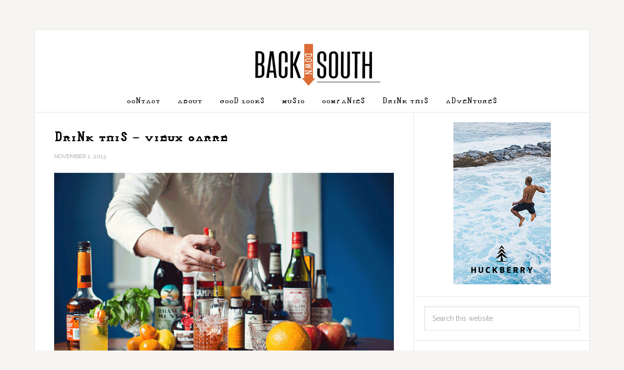

--- FILE ---
content_type: text/html; charset=UTF-8
request_url: https://backdownsouth.com/drink-this/drink-this-takeover-vieux-carre/
body_size: 8727
content:
<!DOCTYPE html>
<html lang="en-US">
<head >
<meta charset="UTF-8" />
<meta name="viewport" content="width=device-width, initial-scale=1" />
<meta name='robots' content='index, follow, max-image-preview:large, max-snippet:-1, max-video-preview:-1' />
	<style>img:is([sizes="auto" i], [sizes^="auto," i]) { contain-intrinsic-size: 3000px 1500px }</style>
	
	<!-- This site is optimized with the Yoast SEO plugin v21.3 - https://yoast.com/wordpress/plugins/seo/ -->
	<title>Drink This - Vieux Carre - Back Down South</title>
	<link rel="canonical" href="https://backdownsouth.com/drink-this/drink-this-takeover-vieux-carre/" />
	<meta property="og:locale" content="en_US" />
	<meta property="og:type" content="article" />
	<meta property="og:title" content="Drink This - Vieux Carre - Back Down South" />
	<meta property="og:description" content="The Drink: We saved our favorite for last. This cocktail is special for both of us, and we each have a story behind our first experience with it. The Vieux Carré was invented at the Hotel Monteleone by Walter Bergeron in the 1930&#8217;s and literally translates to &#8220;Old Square,&#8221; one of the early French terms for the [&hellip;]" />
	<meta property="og:url" content="https://backdownsouth.com/drink-this/drink-this-takeover-vieux-carre/" />
	<meta property="og:site_name" content="Back Down South" />
	<meta property="article:published_time" content="2013-11-01T14:10:10+00:00" />
	<meta property="article:modified_time" content="2015-11-11T14:28:24+00:00" />
	<meta property="og:image" content="https://backdownsouth.com/wp-content/uploads/2013/10/VieuxCarre.gif" />
	<meta property="og:image:width" content="800" />
	<meta property="og:image:height" content="533" />
	<meta property="og:image:type" content="image/gif" />
	<meta name="author" content="carolinefontenot" />
	<meta name="twitter:card" content="summary_large_image" />
	<meta name="twitter:label1" content="Written by" />
	<meta name="twitter:data1" content="carolinefontenot" />
	<meta name="twitter:label2" content="Est. reading time" />
	<meta name="twitter:data2" content="2 minutes" />
	<script type="application/ld+json" class="yoast-schema-graph">{"@context":"https://schema.org","@graph":[{"@type":"WebPage","@id":"https://backdownsouth.com/drink-this/drink-this-takeover-vieux-carre/","url":"https://backdownsouth.com/drink-this/drink-this-takeover-vieux-carre/","name":"Drink This - Vieux Carre - Back Down South","isPartOf":{"@id":"https://backdownsouth.com/#website"},"primaryImageOfPage":{"@id":"https://backdownsouth.com/drink-this/drink-this-takeover-vieux-carre/#primaryimage"},"image":{"@id":"https://backdownsouth.com/drink-this/drink-this-takeover-vieux-carre/#primaryimage"},"thumbnailUrl":"https://backdownsouth.com/wp-content/uploads/2013/10/VieuxCarre.gif","datePublished":"2013-11-01T14:10:10+00:00","dateModified":"2015-11-11T14:28:24+00:00","author":{"@id":"https://backdownsouth.com/#/schema/person/298140e0732914f9aab1ebcc94ae39fd"},"breadcrumb":{"@id":"https://backdownsouth.com/drink-this/drink-this-takeover-vieux-carre/#breadcrumb"},"inLanguage":"en-US","potentialAction":[{"@type":"ReadAction","target":["https://backdownsouth.com/drink-this/drink-this-takeover-vieux-carre/"]}]},{"@type":"ImageObject","inLanguage":"en-US","@id":"https://backdownsouth.com/drink-this/drink-this-takeover-vieux-carre/#primaryimage","url":"https://backdownsouth.com/wp-content/uploads/2013/10/VieuxCarre.gif","contentUrl":"https://backdownsouth.com/wp-content/uploads/2013/10/VieuxCarre.gif","width":800,"height":533},{"@type":"BreadcrumbList","@id":"https://backdownsouth.com/drink-this/drink-this-takeover-vieux-carre/#breadcrumb","itemListElement":[{"@type":"ListItem","position":1,"name":"Home","item":"https://backdownsouth.com/"},{"@type":"ListItem","position":2,"name":"Drink This &#8211; Vieux Carre"}]},{"@type":"WebSite","@id":"https://backdownsouth.com/#website","url":"https://backdownsouth.com/","name":"Back Down South","description":"","potentialAction":[{"@type":"SearchAction","target":{"@type":"EntryPoint","urlTemplate":"https://backdownsouth.com/?s={search_term_string}"},"query-input":"required name=search_term_string"}],"inLanguage":"en-US"},{"@type":"Person","@id":"https://backdownsouth.com/#/schema/person/298140e0732914f9aab1ebcc94ae39fd","name":"carolinefontenot","url":"https://backdownsouth.com/author/admin/"}]}</script>
	<!-- / Yoast SEO plugin. -->


<link rel='dns-prefetch' href='//platform-api.sharethis.com' />
<link rel='dns-prefetch' href='//stats.wp.com' />
<link rel='dns-prefetch' href='//fonts.googleapis.com' />
<link rel='dns-prefetch' href='//v0.wordpress.com' />
<link rel="alternate" type="application/rss+xml" title="Back Down South &raquo; Feed" href="https://backdownsouth.com/feed/" />
<link rel="alternate" type="application/rss+xml" title="Back Down South &raquo; Comments Feed" href="https://backdownsouth.com/comments/feed/" />
<link rel="alternate" type="application/rss+xml" title="Back Down South &raquo; Drink This &#8211; Vieux Carre Comments Feed" href="https://backdownsouth.com/drink-this/drink-this-takeover-vieux-carre/feed/" />
<script type="text/javascript">
/* <![CDATA[ */
window._wpemojiSettings = {"baseUrl":"https:\/\/s.w.org\/images\/core\/emoji\/16.0.1\/72x72\/","ext":".png","svgUrl":"https:\/\/s.w.org\/images\/core\/emoji\/16.0.1\/svg\/","svgExt":".svg","source":{"concatemoji":"https:\/\/backdownsouth.com\/wp-includes\/js\/wp-emoji-release.min.js?ver=6.8.3"}};
/*! This file is auto-generated */
!function(s,n){var o,i,e;function c(e){try{var t={supportTests:e,timestamp:(new Date).valueOf()};sessionStorage.setItem(o,JSON.stringify(t))}catch(e){}}function p(e,t,n){e.clearRect(0,0,e.canvas.width,e.canvas.height),e.fillText(t,0,0);var t=new Uint32Array(e.getImageData(0,0,e.canvas.width,e.canvas.height).data),a=(e.clearRect(0,0,e.canvas.width,e.canvas.height),e.fillText(n,0,0),new Uint32Array(e.getImageData(0,0,e.canvas.width,e.canvas.height).data));return t.every(function(e,t){return e===a[t]})}function u(e,t){e.clearRect(0,0,e.canvas.width,e.canvas.height),e.fillText(t,0,0);for(var n=e.getImageData(16,16,1,1),a=0;a<n.data.length;a++)if(0!==n.data[a])return!1;return!0}function f(e,t,n,a){switch(t){case"flag":return n(e,"\ud83c\udff3\ufe0f\u200d\u26a7\ufe0f","\ud83c\udff3\ufe0f\u200b\u26a7\ufe0f")?!1:!n(e,"\ud83c\udde8\ud83c\uddf6","\ud83c\udde8\u200b\ud83c\uddf6")&&!n(e,"\ud83c\udff4\udb40\udc67\udb40\udc62\udb40\udc65\udb40\udc6e\udb40\udc67\udb40\udc7f","\ud83c\udff4\u200b\udb40\udc67\u200b\udb40\udc62\u200b\udb40\udc65\u200b\udb40\udc6e\u200b\udb40\udc67\u200b\udb40\udc7f");case"emoji":return!a(e,"\ud83e\udedf")}return!1}function g(e,t,n,a){var r="undefined"!=typeof WorkerGlobalScope&&self instanceof WorkerGlobalScope?new OffscreenCanvas(300,150):s.createElement("canvas"),o=r.getContext("2d",{willReadFrequently:!0}),i=(o.textBaseline="top",o.font="600 32px Arial",{});return e.forEach(function(e){i[e]=t(o,e,n,a)}),i}function t(e){var t=s.createElement("script");t.src=e,t.defer=!0,s.head.appendChild(t)}"undefined"!=typeof Promise&&(o="wpEmojiSettingsSupports",i=["flag","emoji"],n.supports={everything:!0,everythingExceptFlag:!0},e=new Promise(function(e){s.addEventListener("DOMContentLoaded",e,{once:!0})}),new Promise(function(t){var n=function(){try{var e=JSON.parse(sessionStorage.getItem(o));if("object"==typeof e&&"number"==typeof e.timestamp&&(new Date).valueOf()<e.timestamp+604800&&"object"==typeof e.supportTests)return e.supportTests}catch(e){}return null}();if(!n){if("undefined"!=typeof Worker&&"undefined"!=typeof OffscreenCanvas&&"undefined"!=typeof URL&&URL.createObjectURL&&"undefined"!=typeof Blob)try{var e="postMessage("+g.toString()+"("+[JSON.stringify(i),f.toString(),p.toString(),u.toString()].join(",")+"));",a=new Blob([e],{type:"text/javascript"}),r=new Worker(URL.createObjectURL(a),{name:"wpTestEmojiSupports"});return void(r.onmessage=function(e){c(n=e.data),r.terminate(),t(n)})}catch(e){}c(n=g(i,f,p,u))}t(n)}).then(function(e){for(var t in e)n.supports[t]=e[t],n.supports.everything=n.supports.everything&&n.supports[t],"flag"!==t&&(n.supports.everythingExceptFlag=n.supports.everythingExceptFlag&&n.supports[t]);n.supports.everythingExceptFlag=n.supports.everythingExceptFlag&&!n.supports.flag,n.DOMReady=!1,n.readyCallback=function(){n.DOMReady=!0}}).then(function(){return e}).then(function(){var e;n.supports.everything||(n.readyCallback(),(e=n.source||{}).concatemoji?t(e.concatemoji):e.wpemoji&&e.twemoji&&(t(e.twemoji),t(e.wpemoji)))}))}((window,document),window._wpemojiSettings);
/* ]]> */
</script>
<link rel='stylesheet' id='news-pro-theme-css' href='https://backdownsouth.com/wp-content/themes/news-pro/style.css?ver=3.0.2' type='text/css' media='all' />
<style id='wp-emoji-styles-inline-css' type='text/css'>

	img.wp-smiley, img.emoji {
		display: inline !important;
		border: none !important;
		box-shadow: none !important;
		height: 1em !important;
		width: 1em !important;
		margin: 0 0.07em !important;
		vertical-align: -0.1em !important;
		background: none !important;
		padding: 0 !important;
	}
</style>
<link rel='stylesheet' id='wp-block-library-css' href='https://backdownsouth.com/wp-includes/css/dist/block-library/style.min.css?ver=6.8.3' type='text/css' media='all' />
<style id='wp-block-library-inline-css' type='text/css'>
.has-text-align-justify{text-align:justify;}
</style>
<style id='classic-theme-styles-inline-css' type='text/css'>
/*! This file is auto-generated */
.wp-block-button__link{color:#fff;background-color:#32373c;border-radius:9999px;box-shadow:none;text-decoration:none;padding:calc(.667em + 2px) calc(1.333em + 2px);font-size:1.125em}.wp-block-file__button{background:#32373c;color:#fff;text-decoration:none}
</style>
<link rel='stylesheet' id='mediaelement-css' href='https://backdownsouth.com/wp-includes/js/mediaelement/mediaelementplayer-legacy.min.css?ver=4.2.17' type='text/css' media='all' />
<link rel='stylesheet' id='wp-mediaelement-css' href='https://backdownsouth.com/wp-includes/js/mediaelement/wp-mediaelement.min.css?ver=6.8.3' type='text/css' media='all' />
<style id='global-styles-inline-css' type='text/css'>
:root{--wp--preset--aspect-ratio--square: 1;--wp--preset--aspect-ratio--4-3: 4/3;--wp--preset--aspect-ratio--3-4: 3/4;--wp--preset--aspect-ratio--3-2: 3/2;--wp--preset--aspect-ratio--2-3: 2/3;--wp--preset--aspect-ratio--16-9: 16/9;--wp--preset--aspect-ratio--9-16: 9/16;--wp--preset--color--black: #000000;--wp--preset--color--cyan-bluish-gray: #abb8c3;--wp--preset--color--white: #ffffff;--wp--preset--color--pale-pink: #f78da7;--wp--preset--color--vivid-red: #cf2e2e;--wp--preset--color--luminous-vivid-orange: #ff6900;--wp--preset--color--luminous-vivid-amber: #fcb900;--wp--preset--color--light-green-cyan: #7bdcb5;--wp--preset--color--vivid-green-cyan: #00d084;--wp--preset--color--pale-cyan-blue: #8ed1fc;--wp--preset--color--vivid-cyan-blue: #0693e3;--wp--preset--color--vivid-purple: #9b51e0;--wp--preset--gradient--vivid-cyan-blue-to-vivid-purple: linear-gradient(135deg,rgba(6,147,227,1) 0%,rgb(155,81,224) 100%);--wp--preset--gradient--light-green-cyan-to-vivid-green-cyan: linear-gradient(135deg,rgb(122,220,180) 0%,rgb(0,208,130) 100%);--wp--preset--gradient--luminous-vivid-amber-to-luminous-vivid-orange: linear-gradient(135deg,rgba(252,185,0,1) 0%,rgba(255,105,0,1) 100%);--wp--preset--gradient--luminous-vivid-orange-to-vivid-red: linear-gradient(135deg,rgba(255,105,0,1) 0%,rgb(207,46,46) 100%);--wp--preset--gradient--very-light-gray-to-cyan-bluish-gray: linear-gradient(135deg,rgb(238,238,238) 0%,rgb(169,184,195) 100%);--wp--preset--gradient--cool-to-warm-spectrum: linear-gradient(135deg,rgb(74,234,220) 0%,rgb(151,120,209) 20%,rgb(207,42,186) 40%,rgb(238,44,130) 60%,rgb(251,105,98) 80%,rgb(254,248,76) 100%);--wp--preset--gradient--blush-light-purple: linear-gradient(135deg,rgb(255,206,236) 0%,rgb(152,150,240) 100%);--wp--preset--gradient--blush-bordeaux: linear-gradient(135deg,rgb(254,205,165) 0%,rgb(254,45,45) 50%,rgb(107,0,62) 100%);--wp--preset--gradient--luminous-dusk: linear-gradient(135deg,rgb(255,203,112) 0%,rgb(199,81,192) 50%,rgb(65,88,208) 100%);--wp--preset--gradient--pale-ocean: linear-gradient(135deg,rgb(255,245,203) 0%,rgb(182,227,212) 50%,rgb(51,167,181) 100%);--wp--preset--gradient--electric-grass: linear-gradient(135deg,rgb(202,248,128) 0%,rgb(113,206,126) 100%);--wp--preset--gradient--midnight: linear-gradient(135deg,rgb(2,3,129) 0%,rgb(40,116,252) 100%);--wp--preset--font-size--small: 13px;--wp--preset--font-size--medium: 20px;--wp--preset--font-size--large: 36px;--wp--preset--font-size--x-large: 42px;--wp--preset--spacing--20: 0.44rem;--wp--preset--spacing--30: 0.67rem;--wp--preset--spacing--40: 1rem;--wp--preset--spacing--50: 1.5rem;--wp--preset--spacing--60: 2.25rem;--wp--preset--spacing--70: 3.38rem;--wp--preset--spacing--80: 5.06rem;--wp--preset--shadow--natural: 6px 6px 9px rgba(0, 0, 0, 0.2);--wp--preset--shadow--deep: 12px 12px 50px rgba(0, 0, 0, 0.4);--wp--preset--shadow--sharp: 6px 6px 0px rgba(0, 0, 0, 0.2);--wp--preset--shadow--outlined: 6px 6px 0px -3px rgba(255, 255, 255, 1), 6px 6px rgba(0, 0, 0, 1);--wp--preset--shadow--crisp: 6px 6px 0px rgba(0, 0, 0, 1);}:where(.is-layout-flex){gap: 0.5em;}:where(.is-layout-grid){gap: 0.5em;}body .is-layout-flex{display: flex;}.is-layout-flex{flex-wrap: wrap;align-items: center;}.is-layout-flex > :is(*, div){margin: 0;}body .is-layout-grid{display: grid;}.is-layout-grid > :is(*, div){margin: 0;}:where(.wp-block-columns.is-layout-flex){gap: 2em;}:where(.wp-block-columns.is-layout-grid){gap: 2em;}:where(.wp-block-post-template.is-layout-flex){gap: 1.25em;}:where(.wp-block-post-template.is-layout-grid){gap: 1.25em;}.has-black-color{color: var(--wp--preset--color--black) !important;}.has-cyan-bluish-gray-color{color: var(--wp--preset--color--cyan-bluish-gray) !important;}.has-white-color{color: var(--wp--preset--color--white) !important;}.has-pale-pink-color{color: var(--wp--preset--color--pale-pink) !important;}.has-vivid-red-color{color: var(--wp--preset--color--vivid-red) !important;}.has-luminous-vivid-orange-color{color: var(--wp--preset--color--luminous-vivid-orange) !important;}.has-luminous-vivid-amber-color{color: var(--wp--preset--color--luminous-vivid-amber) !important;}.has-light-green-cyan-color{color: var(--wp--preset--color--light-green-cyan) !important;}.has-vivid-green-cyan-color{color: var(--wp--preset--color--vivid-green-cyan) !important;}.has-pale-cyan-blue-color{color: var(--wp--preset--color--pale-cyan-blue) !important;}.has-vivid-cyan-blue-color{color: var(--wp--preset--color--vivid-cyan-blue) !important;}.has-vivid-purple-color{color: var(--wp--preset--color--vivid-purple) !important;}.has-black-background-color{background-color: var(--wp--preset--color--black) !important;}.has-cyan-bluish-gray-background-color{background-color: var(--wp--preset--color--cyan-bluish-gray) !important;}.has-white-background-color{background-color: var(--wp--preset--color--white) !important;}.has-pale-pink-background-color{background-color: var(--wp--preset--color--pale-pink) !important;}.has-vivid-red-background-color{background-color: var(--wp--preset--color--vivid-red) !important;}.has-luminous-vivid-orange-background-color{background-color: var(--wp--preset--color--luminous-vivid-orange) !important;}.has-luminous-vivid-amber-background-color{background-color: var(--wp--preset--color--luminous-vivid-amber) !important;}.has-light-green-cyan-background-color{background-color: var(--wp--preset--color--light-green-cyan) !important;}.has-vivid-green-cyan-background-color{background-color: var(--wp--preset--color--vivid-green-cyan) !important;}.has-pale-cyan-blue-background-color{background-color: var(--wp--preset--color--pale-cyan-blue) !important;}.has-vivid-cyan-blue-background-color{background-color: var(--wp--preset--color--vivid-cyan-blue) !important;}.has-vivid-purple-background-color{background-color: var(--wp--preset--color--vivid-purple) !important;}.has-black-border-color{border-color: var(--wp--preset--color--black) !important;}.has-cyan-bluish-gray-border-color{border-color: var(--wp--preset--color--cyan-bluish-gray) !important;}.has-white-border-color{border-color: var(--wp--preset--color--white) !important;}.has-pale-pink-border-color{border-color: var(--wp--preset--color--pale-pink) !important;}.has-vivid-red-border-color{border-color: var(--wp--preset--color--vivid-red) !important;}.has-luminous-vivid-orange-border-color{border-color: var(--wp--preset--color--luminous-vivid-orange) !important;}.has-luminous-vivid-amber-border-color{border-color: var(--wp--preset--color--luminous-vivid-amber) !important;}.has-light-green-cyan-border-color{border-color: var(--wp--preset--color--light-green-cyan) !important;}.has-vivid-green-cyan-border-color{border-color: var(--wp--preset--color--vivid-green-cyan) !important;}.has-pale-cyan-blue-border-color{border-color: var(--wp--preset--color--pale-cyan-blue) !important;}.has-vivid-cyan-blue-border-color{border-color: var(--wp--preset--color--vivid-cyan-blue) !important;}.has-vivid-purple-border-color{border-color: var(--wp--preset--color--vivid-purple) !important;}.has-vivid-cyan-blue-to-vivid-purple-gradient-background{background: var(--wp--preset--gradient--vivid-cyan-blue-to-vivid-purple) !important;}.has-light-green-cyan-to-vivid-green-cyan-gradient-background{background: var(--wp--preset--gradient--light-green-cyan-to-vivid-green-cyan) !important;}.has-luminous-vivid-amber-to-luminous-vivid-orange-gradient-background{background: var(--wp--preset--gradient--luminous-vivid-amber-to-luminous-vivid-orange) !important;}.has-luminous-vivid-orange-to-vivid-red-gradient-background{background: var(--wp--preset--gradient--luminous-vivid-orange-to-vivid-red) !important;}.has-very-light-gray-to-cyan-bluish-gray-gradient-background{background: var(--wp--preset--gradient--very-light-gray-to-cyan-bluish-gray) !important;}.has-cool-to-warm-spectrum-gradient-background{background: var(--wp--preset--gradient--cool-to-warm-spectrum) !important;}.has-blush-light-purple-gradient-background{background: var(--wp--preset--gradient--blush-light-purple) !important;}.has-blush-bordeaux-gradient-background{background: var(--wp--preset--gradient--blush-bordeaux) !important;}.has-luminous-dusk-gradient-background{background: var(--wp--preset--gradient--luminous-dusk) !important;}.has-pale-ocean-gradient-background{background: var(--wp--preset--gradient--pale-ocean) !important;}.has-electric-grass-gradient-background{background: var(--wp--preset--gradient--electric-grass) !important;}.has-midnight-gradient-background{background: var(--wp--preset--gradient--midnight) !important;}.has-small-font-size{font-size: var(--wp--preset--font-size--small) !important;}.has-medium-font-size{font-size: var(--wp--preset--font-size--medium) !important;}.has-large-font-size{font-size: var(--wp--preset--font-size--large) !important;}.has-x-large-font-size{font-size: var(--wp--preset--font-size--x-large) !important;}
:where(.wp-block-post-template.is-layout-flex){gap: 1.25em;}:where(.wp-block-post-template.is-layout-grid){gap: 1.25em;}
:where(.wp-block-columns.is-layout-flex){gap: 2em;}:where(.wp-block-columns.is-layout-grid){gap: 2em;}
:root :where(.wp-block-pullquote){font-size: 1.5em;line-height: 1.6;}
</style>
<link rel='stylesheet' id='dashicons-css' href='https://backdownsouth.com/wp-includes/css/dashicons.min.css?ver=6.8.3' type='text/css' media='all' />
<link rel='stylesheet' id='google-fonts-css' href='//fonts.googleapis.com/css?family=Raleway%3A400%2C700%7CPathway+Gothic+One&#038;ver=3.0.2' type='text/css' media='all' />
<link rel='stylesheet' id='jetpack_css-css' href='https://backdownsouth.com/wp-content/plugins/jetpack/css/jetpack.css?ver=12.7.2' type='text/css' media='all' />
<script type="text/javascript" src="https://backdownsouth.com/wp-includes/js/jquery/jquery.min.js?ver=3.7.1" id="jquery-core-js"></script>
<script type="text/javascript" src="https://backdownsouth.com/wp-includes/js/jquery/jquery-migrate.min.js?ver=3.4.1" id="jquery-migrate-js"></script>
<script type="text/javascript" src="https://backdownsouth.com/wp-content/themes/news-pro/js/responsive-menu.js?ver=1.0.0" id="news-responsive-menu-js"></script>
<script type="text/javascript" src="//platform-api.sharethis.com/js/sharethis.js#source=googleanalytics-wordpress#product=ga" id="googleanalytics-platform-sharethis-js"></script>
<link rel="https://api.w.org/" href="https://backdownsouth.com/wp-json/" /><link rel="alternate" title="JSON" type="application/json" href="https://backdownsouth.com/wp-json/wp/v2/posts/5617" /><link rel="EditURI" type="application/rsd+xml" title="RSD" href="https://backdownsouth.com/xmlrpc.php?rsd" />
<meta name="generator" content="WordPress 6.8.3" />
<link rel='shortlink' href='https://wp.me/p678BL-1sB' />
<link rel="alternate" title="oEmbed (JSON)" type="application/json+oembed" href="https://backdownsouth.com/wp-json/oembed/1.0/embed?url=https%3A%2F%2Fbackdownsouth.com%2Fdrink-this%2Fdrink-this-takeover-vieux-carre%2F" />
<link rel="alternate" title="oEmbed (XML)" type="text/xml+oembed" href="https://backdownsouth.com/wp-json/oembed/1.0/embed?url=https%3A%2F%2Fbackdownsouth.com%2Fdrink-this%2Fdrink-this-takeover-vieux-carre%2F&#038;format=xml" />
	<style>img#wpstats{display:none}</style>
		<link rel="icon" href="https://backdownsouth.com/wp-content/themes/news-pro/images/favicon.ico" />
<style type="text/css">.site-title a { background: url(https://backdownsouth.com/wp-content/uploads/2015/10/cropped-cropped-logo-11.jpg) no-repeat !important; }</style>
<script>
(function() {
	(function (i, s, o, g, r, a, m) {
		i['GoogleAnalyticsObject'] = r;
		i[r] = i[r] || function () {
				(i[r].q = i[r].q || []).push(arguments)
			}, i[r].l = 1 * new Date();
		a = s.createElement(o),
			m = s.getElementsByTagName(o)[0];
		a.async = 1;
		a.src = g;
		m.parentNode.insertBefore(a, m)
	})(window, document, 'script', 'https://google-analytics.com/analytics.js', 'ga');

	ga('create', 'UA-23466630-1', 'auto');
			ga('send', 'pageview');
	})();
</script>
</head>
<body class="wp-singular post-template-default single single-post postid-5617 single-format-standard wp-theme-genesis wp-child-theme-news-pro custom-header header-image header-full-width content-sidebar genesis-breadcrumbs-hidden genesis-footer-widgets-hidden"><div class="site-container"><header class="site-header"><div class="wrap"><div class="title-area"><p class="site-title"><a href="https://backdownsouth.com/">Back Down South</a></p></div></div></header><nav class="nav-primary" aria-label="Main"><div class="wrap"><ul id="menu-main" class="menu genesis-nav-menu menu-primary"><li id="menu-item-5084" class="lastnav menu-item menu-item-type-post_type menu-item-object-page menu-item-5084"><a href="https://backdownsouth.com/for-hire/"><span >Contact</span></a></li>
<li id="menu-item-5083" class="menu-item menu-item-type-post_type menu-item-object-page menu-item-5083"><a href="https://backdownsouth.com/the-story/"><span >About</span></a></li>
<li id="menu-item-9391" class="menu-item menu-item-type-taxonomy menu-item-object-category menu-item-9391"><a href="https://backdownsouth.com/category/good-looks/"><span >Good Looks</span></a></li>
<li id="menu-item-9392" class="menu-item menu-item-type-taxonomy menu-item-object-category menu-item-9392"><a href="https://backdownsouth.com/category/music/"><span >Music</span></a></li>
<li id="menu-item-9393" class="menu-item menu-item-type-taxonomy menu-item-object-category menu-item-9393"><a href="https://backdownsouth.com/category/companies/"><span >Companies</span></a></li>
<li id="menu-item-9394" class="menu-item menu-item-type-taxonomy menu-item-object-category current-post-ancestor current-menu-parent current-post-parent menu-item-9394"><a href="https://backdownsouth.com/category/drink-this/"><span >Drink This</span></a></li>
<li id="menu-item-9396" class="menu-item menu-item-type-taxonomy menu-item-object-category menu-item-9396"><a href="https://backdownsouth.com/category/adventures/"><span >Adventures</span></a></li>
</ul></div></nav><div class="site-inner"><div class="content-sidebar-wrap"><main class="content"><article class="post-5617 post type-post status-publish format-standard has-post-thumbnail category-drink-this entry" aria-label="Drink This &#8211; Vieux Carre"><header class="entry-header"><h1 class="entry-title">Drink This &#8211; Vieux Carre</h1>
<p class="entry-meta"><time class="entry-time">November 1, 2013</time> </p></header><div class="entry-content"><p><img decoding="async" class="aligncenter size-full wp-image-5651" alt="VieuxCarre" src="https://backdownsouth.com/wp-content/uploads/2013/10/VieuxCarre.gif" width="800" height="533" /></p>
<p><img decoding="async" class="aligncenter size-full wp-image-5649" alt="VieuxCarré" src="https://backdownsouth.com/wp-content/uploads/2013/10/VieuxCarré.png" width="800" height="533" srcset="https://backdownsouth.com/wp-content/uploads/2013/10/VieuxCarré.png 800w, https://backdownsouth.com/wp-content/uploads/2013/10/VieuxCarré-300x199.png 300w" sizes="(max-width: 800px) 100vw, 800px" /></p>
<p><strong>The Drink: </strong>We saved our favorite for last. This cocktail is special for both of us, and we each have a story behind our first experience with it. The Vieux Carré was invented at the <a href="http://hotelmonteleone.com/" target="_blank">Hotel Monteleone</a> by Walter Bergeron in the 1930&#8217;s and literally translates to &#8220;Old Square,&#8221; one of the early French terms for the French Quarter. If you like Old Fashioneds and/or Sazeracs, this might be your new go to cocktail.</p>
<p>Jamie introduced me to this drink at Nashville&#8217;s <a href="http://www.hollandhousebarandrefuge.com/" target="_blank">Holland House Bar &amp; Refuge</a>, which is where he was introduced to it as well. The bartender, Jon (now owns <a href="http://pourtaste.wordpress.com/" target="_blank">PourTaste</a>) asked Jamie what he wanted, and he said something with whiskey. Jon made him the Vieux Carré, and since then it&#8217;s been his all time favorite cocktail.</p>
<p>Fast forward a bit to a trip I made to Nashville about two years ago. I had just taken <a href="https://backdownsouth.com/2012/07/music-monday-drew-holcomb-the-neighbors/" target="_blank">this photo of the Holcomb&#8217;s</a> with Jamie and <a href="https://backdownsouth.com/2013/02/tig-part-ii/" target="_blank">Tig</a> in tow, and after we all went to Holland House to get drinks. Jamie wouldn&#8217;t let me look at the menu, he just ordered me a Vieux Carré. It completely changed the way I looked at drinks, since up to that point the most complicated drink I ordered was a Gin &amp; Tonic.</p>
<p>The recipe below is Holland House&#8217;s recipe, since both Jamie and I have never had a version we like better. The key difference? They use orange curaçao in place of Benedictine.</p>
<ul>
<li>1 oz bourbon &#8211; we used Temptation</li>
<li>1 oz cognac &#8211; we used <a href="http://www.landycognac.com/" target="_blank">Landy</a></li>
<li>1/2 oz (heavy pour) sweet vermouth &#8211; we used <a href="http://www.caskstore.com/dolin-rouge.html" target="_blank">Dolin Rouge</a></li>
<li>1/4 orange curaçao</li>
<li>2 dash <a href="http://www.thebostonshaker.com/shop/peychauds-aromatic-cocktail-bitters-10-oz/dp/222" target="_blank">Peychaud&#8217;s</a></li>
</ul>
<p>Put all ingredients in a mixing glass and stir.<br />
Strain into a rocks glass with a large cube &#8211; we used a <a href="http://www.thebostonshaker.com/shop/tovolo-sphere-ice-molds-set-of-2/dp/1433" target="_blank">Tovolo sphere</a>.</p>
<p><strong>The Glass: </strong>Courtesy of Jess&#8217;s cabinet.</p>
</div><footer class="entry-footer"><p class="entry-meta"> <span class="entry-categories">Filed Under: <a href="https://backdownsouth.com/category/drink-this/" rel="category tag">Drink This</a></span> </p></footer></article><div class="entry-comments" id="comments"><h3>Comments</h3><ol class="comment-list">
	<li class="comment even thread-even depth-1" id="comment-4976">
	<article id="article-comment-4976">

		
		<header class="comment-header">
			<p class="comment-author">
				<span class="comment-author-name"><a href="http://jamieclayton.com" class="comment-author-link" rel="external nofollow">jamie</a></span> <span class="says">says</span>			</p>

			<p class="comment-meta"><time class="comment-time"><a class="comment-time-link" href="https://backdownsouth.com/drink-this/drink-this-takeover-vieux-carre/#comment-4976">November 1, 2013 at 7:55 PM</a></time></p>		</header>

		<div class="comment-content">
			
			<p>Hahaha I love Trip&#8217;s comment.</p>
<p>20 seconds at least Trip!</p>
		</div>

		
		
	</article>
	</li><!-- #comment-## -->

	<li class="comment odd alt thread-odd thread-alt depth-1" id="comment-4975">
	<article id="article-comment-4975">

		
		<header class="comment-header">
			<p class="comment-author">
				<span class="comment-author-name"><a href="http://atripdownsouth.blogspot.com/" class="comment-author-link" rel="external nofollow">Trip</a></span> <span class="says">says</span>			</p>

			<p class="comment-meta"><time class="comment-time"><a class="comment-time-link" href="https://backdownsouth.com/drink-this/drink-this-takeover-vieux-carre/#comment-4975">November 1, 2013 at 3:13 PM</a></time></p>		</header>

		<div class="comment-content">
			
			<p>So, I&#8217;m watching the image. Is one of the instructions &#8220;stir forever&#8221;?</p>
		</div>

		
		
	</article>
	</li><!-- #comment-## -->
</ol></div></main><aside class="sidebar sidebar-primary widget-area" role="complementary" aria-label="Primary Sidebar"><section id="adwidget_imagewidget-49" class="widget AdWidget_ImageWidget"><div class="widget-wrap"><a  href='https://www.idevaffiliate.com/31555/idevaffiliate.php?id=117_0_1_368" target="_blank' alt='Ad'><img  src='https://backdownsouth.com/wp-content/uploads/2017/09/240x400_2.jpg' alt='Ad' /></a></div></section>
<section id="search-5" class="widget widget_search"><div class="widget-wrap"><form class="search-form" method="get" action="https://backdownsouth.com/" role="search"><input class="search-form-input" type="search" name="s" id="searchform-1" placeholder="Search this website"><input class="search-form-submit" type="submit" value="Search"><meta content="https://backdownsouth.com/?s={s}"></form></div></section>
</aside></div></div><footer class="site-footer"><div class="wrap"><p>&copy; Copyright 2026 <a href="http://backdownsouth.com/">Back Down South</a>&middot; All Rights Reserved &middot; Site By: <a href="http://backdownsouth.com/">BMC</a></p>
</div></footer></div><script type="speculationrules">
{"prefetch":[{"source":"document","where":{"and":[{"href_matches":"\/*"},{"not":{"href_matches":["\/wp-*.php","\/wp-admin\/*","\/wp-content\/uploads\/*","\/wp-content\/*","\/wp-content\/plugins\/*","\/wp-content\/themes\/news-pro\/*","\/wp-content\/themes\/genesis\/*","\/*\\?(.+)"]}},{"not":{"selector_matches":"a[rel~=\"nofollow\"]"}},{"not":{"selector_matches":".no-prefetch, .no-prefetch a"}}]},"eagerness":"conservative"}]}
</script>
		<style type="text/css">
							.pgntn-page-pagination {
					text-align: left !important;
				}
				.pgntn-page-pagination-block {
					width: 75% !important;
					padding: 0 0 0 0;
									}
				.pgntn-page-pagination a {
					color: #dd6b35 !important;
					background-color: #ffffff !important;
					text-decoration: none !important;
					border: 1px solid #eeeeee !important;
									}
				.pgntn-page-pagination a:hover {
					color: #000 !important;
				}
				.pgntn-page-pagination-intro,
				.pgntn-page-pagination .current {
					background-color: #efefef !important;
					color: #000 !important;
					border: 1px solid #eeeeee !important;
									}
				.archive #nav-above,
					.archive #nav-below,
					.search #nav-above,
					.search #nav-below,
					.blog #nav-below,
					.blog #nav-above,
					.navigation.paging-navigation,
					.navigation.pagination,
					.pagination.paging-pagination,
					.pagination.pagination,
					.pagination.loop-pagination,
					.bicubic-nav-link,
					#page-nav,
					.camp-paging,
					#reposter_nav-pages,
					.unity-post-pagination,
					.wordpost_content .nav_post_link,.page-link,
					.post-nav-links,
					.page-links,#comments .navigation,
					#comment-nav-above,
					#comment-nav-below,
					#nav-single,
					.navigation.comment-navigation,
					comment-pagination {
						display: none !important;
					}
					.single-gallery .pagination.gllrpr_pagination {
						display: block !important;
					}		</style>
		<link rel='stylesheet' id='pgntn_stylesheet-css' href='https://backdownsouth.com/wp-content/plugins/pagination/css/nav-style.css?ver=1.2.4' type='text/css' media='all' />
<script defer type="text/javascript" src="https://stats.wp.com/e-202603.js" id="jetpack-stats-js"></script>
<script type="text/javascript" id="jetpack-stats-js-after">
/* <![CDATA[ */
_stq = window._stq || [];
_stq.push([ "view", {v:'ext',blog:'90359405',post:'5617',tz:'-5',srv:'backdownsouth.com',j:'1:12.7.2'} ]);
_stq.push([ "clickTrackerInit", "90359405", "5617" ]);
/* ]]> */
</script>
</body></html>


--- FILE ---
content_type: text/plain
request_url: https://www.google-analytics.com/j/collect?v=1&_v=j102&a=53811192&t=pageview&_s=1&dl=https%3A%2F%2Fbackdownsouth.com%2Fdrink-this%2Fdrink-this-takeover-vieux-carre%2F&ul=en-us%40posix&dt=Drink%20This%20-%20Vieux%20Carre%20-%20Back%20Down%20South&sr=1280x720&vp=1280x720&_u=IEBAAEABAAAAACAAI~&jid=1498389948&gjid=1668041073&cid=1957352744.1768635610&tid=UA-23466630-1&_gid=205756493.1768635610&_r=1&_slc=1&z=155628305
body_size: -286
content:
2,cG-M6BXVZZCC1